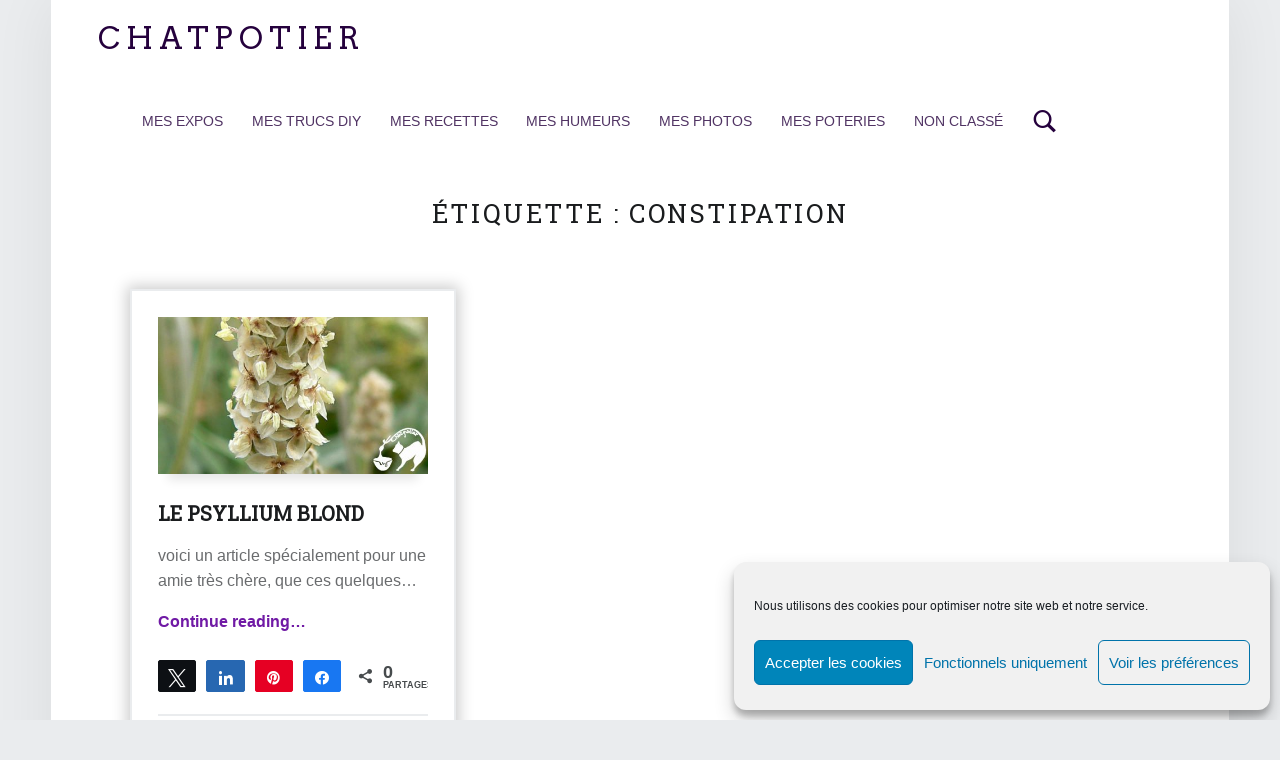

--- FILE ---
content_type: text/html; charset=UTF-8
request_url: https://chatpotier.com/tag/constipation/
body_size: 12622
content:
<!DOCTYPE html>
<html class="no-js" lang="fr-FR">

<head>


<meta charset="UTF-8">
<meta name="viewport" content="width=device-width, initial-scale=1">
<link rel="profile" href="https://gmpg.org/xfn/11">

	  <meta name='robots' content='index, follow, max-image-preview:large, max-snippet:-1, max-video-preview:-1' />

<!-- Social Warfare v4.5.6 https://warfareplugins.com - BEGINNING OF OUTPUT -->
<style>
	@font-face {
		font-family: "sw-icon-font";
		src:url("https://chatpotier.com/wp-content/plugins/social-warfare/assets/fonts/sw-icon-font.eot?ver=4.5.6");
		src:url("https://chatpotier.com/wp-content/plugins/social-warfare/assets/fonts/sw-icon-font.eot?ver=4.5.6#iefix") format("embedded-opentype"),
		url("https://chatpotier.com/wp-content/plugins/social-warfare/assets/fonts/sw-icon-font.woff?ver=4.5.6") format("woff"),
		url("https://chatpotier.com/wp-content/plugins/social-warfare/assets/fonts/sw-icon-font.ttf?ver=4.5.6") format("truetype"),
		url("https://chatpotier.com/wp-content/plugins/social-warfare/assets/fonts/sw-icon-font.svg?ver=4.5.6#1445203416") format("svg");
		font-weight: normal;
		font-style: normal;
		font-display:block;
	}
</style>
<!-- Social Warfare v4.5.6 https://warfareplugins.com - END OF OUTPUT -->


	<title>constipation Archives - Chatpotier</title>
	<link rel="canonical" href="https://chatpotier.com/tag/constipation/" />
	<meta property="og:locale" content="fr_FR" />
	<meta property="og:type" content="article" />
	<meta property="og:title" content="constipation Archives - Chatpotier" />
	<meta property="og:url" content="https://chatpotier.com/tag/constipation/" />
	<meta property="og:site_name" content="Chatpotier" />
	<meta name="twitter:card" content="summary_large_image" />
	<script type="application/ld+json" class="yoast-schema-graph">{"@context":"https://schema.org","@graph":[{"@type":"CollectionPage","@id":"https://chatpotier.com/tag/constipation/","url":"https://chatpotier.com/tag/constipation/","name":"constipation Archives - Chatpotier","isPartOf":{"@id":"https://chatpotier.com/#website"},"primaryImageOfPage":{"@id":"https://chatpotier.com/tag/constipation/#primaryimage"},"image":{"@id":"https://chatpotier.com/tag/constipation/#primaryimage"},"thumbnailUrl":"https://chatpotier.com/wp-content/uploads/2019/06/psyllium.jpg","breadcrumb":{"@id":"https://chatpotier.com/tag/constipation/#breadcrumb"},"inLanguage":"fr-FR"},{"@type":"ImageObject","inLanguage":"fr-FR","@id":"https://chatpotier.com/tag/constipation/#primaryimage","url":"https://chatpotier.com/wp-content/uploads/2019/06/psyllium.jpg","contentUrl":"https://chatpotier.com/wp-content/uploads/2019/06/psyllium.jpg","width":600,"height":870},{"@type":"BreadcrumbList","@id":"https://chatpotier.com/tag/constipation/#breadcrumb","itemListElement":[{"@type":"ListItem","position":1,"name":"Accueil","item":"https://chatpotier.com/"},{"@type":"ListItem","position":2,"name":"constipation"}]},{"@type":"WebSite","@id":"https://chatpotier.com/#website","url":"https://chatpotier.com/","name":"Chatpotier","description":"","potentialAction":[{"@type":"SearchAction","target":{"@type":"EntryPoint","urlTemplate":"https://chatpotier.com/?s={search_term_string}"},"query-input":{"@type":"PropertyValueSpecification","valueRequired":true,"valueName":"search_term_string"}}],"inLanguage":"fr-FR"}]}</script>


<link rel='dns-prefetch' href='//fonts.googleapis.com' />
<link rel="alternate" type="application/rss+xml" title="Chatpotier &raquo; Flux" href="https://chatpotier.com/feed/" />
<link rel="alternate" type="application/rss+xml" title="Chatpotier &raquo; Flux des commentaires" href="https://chatpotier.com/comments/feed/" />
<link rel="alternate" type="application/rss+xml" title="Chatpotier &raquo; Flux de l’étiquette constipation" href="https://chatpotier.com/tag/constipation/feed/" />
<style id='wp-img-auto-sizes-contain-inline-css'>
img:is([sizes=auto i],[sizes^="auto," i]){contain-intrinsic-size:3000px 1500px}
/*# sourceURL=wp-img-auto-sizes-contain-inline-css */
</style>
<link rel='stylesheet' id='validate-engine-css-css' href='https://chatpotier.com/wp-content/plugins/wysija-newsletters/css/validationEngine.jquery.css' media='all' />
<link rel='stylesheet' id='social-warfare-block-css-css' href='https://chatpotier.com/wp-content/plugins/social-warfare/assets/js/post-editor/dist/blocks.style.build.css' media='all' />
<link rel='stylesheet' id='wp-block-library-css' href='https://chatpotier.com/wp-includes/css/dist/block-library/style.min.css' media='all' />
<style id='global-styles-inline-css'>
:root{--wp--preset--aspect-ratio--square: 1;--wp--preset--aspect-ratio--4-3: 4/3;--wp--preset--aspect-ratio--3-4: 3/4;--wp--preset--aspect-ratio--3-2: 3/2;--wp--preset--aspect-ratio--2-3: 2/3;--wp--preset--aspect-ratio--16-9: 16/9;--wp--preset--aspect-ratio--9-16: 9/16;--wp--preset--color--black: #000000;--wp--preset--color--cyan-bluish-gray: #abb8c3;--wp--preset--color--white: #ffffff;--wp--preset--color--pale-pink: #f78da7;--wp--preset--color--vivid-red: #cf2e2e;--wp--preset--color--luminous-vivid-orange: #ff6900;--wp--preset--color--luminous-vivid-amber: #fcb900;--wp--preset--color--light-green-cyan: #7bdcb5;--wp--preset--color--vivid-green-cyan: #00d084;--wp--preset--color--pale-cyan-blue: #8ed1fc;--wp--preset--color--vivid-cyan-blue: #0693e3;--wp--preset--color--vivid-purple: #9b51e0;--wp--preset--gradient--vivid-cyan-blue-to-vivid-purple: linear-gradient(135deg,rgb(6,147,227) 0%,rgb(155,81,224) 100%);--wp--preset--gradient--light-green-cyan-to-vivid-green-cyan: linear-gradient(135deg,rgb(122,220,180) 0%,rgb(0,208,130) 100%);--wp--preset--gradient--luminous-vivid-amber-to-luminous-vivid-orange: linear-gradient(135deg,rgb(252,185,0) 0%,rgb(255,105,0) 100%);--wp--preset--gradient--luminous-vivid-orange-to-vivid-red: linear-gradient(135deg,rgb(255,105,0) 0%,rgb(207,46,46) 100%);--wp--preset--gradient--very-light-gray-to-cyan-bluish-gray: linear-gradient(135deg,rgb(238,238,238) 0%,rgb(169,184,195) 100%);--wp--preset--gradient--cool-to-warm-spectrum: linear-gradient(135deg,rgb(74,234,220) 0%,rgb(151,120,209) 20%,rgb(207,42,186) 40%,rgb(238,44,130) 60%,rgb(251,105,98) 80%,rgb(254,248,76) 100%);--wp--preset--gradient--blush-light-purple: linear-gradient(135deg,rgb(255,206,236) 0%,rgb(152,150,240) 100%);--wp--preset--gradient--blush-bordeaux: linear-gradient(135deg,rgb(254,205,165) 0%,rgb(254,45,45) 50%,rgb(107,0,62) 100%);--wp--preset--gradient--luminous-dusk: linear-gradient(135deg,rgb(255,203,112) 0%,rgb(199,81,192) 50%,rgb(65,88,208) 100%);--wp--preset--gradient--pale-ocean: linear-gradient(135deg,rgb(255,245,203) 0%,rgb(182,227,212) 50%,rgb(51,167,181) 100%);--wp--preset--gradient--electric-grass: linear-gradient(135deg,rgb(202,248,128) 0%,rgb(113,206,126) 100%);--wp--preset--gradient--midnight: linear-gradient(135deg,rgb(2,3,129) 0%,rgb(40,116,252) 100%);--wp--preset--font-size--small: 13px;--wp--preset--font-size--medium: 20px;--wp--preset--font-size--large: 36px;--wp--preset--font-size--x-large: 42px;--wp--preset--spacing--20: 0.44rem;--wp--preset--spacing--30: 0.67rem;--wp--preset--spacing--40: 1rem;--wp--preset--spacing--50: 1.5rem;--wp--preset--spacing--60: 2.25rem;--wp--preset--spacing--70: 3.38rem;--wp--preset--spacing--80: 5.06rem;--wp--preset--shadow--natural: 6px 6px 9px rgba(0, 0, 0, 0.2);--wp--preset--shadow--deep: 12px 12px 50px rgba(0, 0, 0, 0.4);--wp--preset--shadow--sharp: 6px 6px 0px rgba(0, 0, 0, 0.2);--wp--preset--shadow--outlined: 6px 6px 0px -3px rgb(255, 255, 255), 6px 6px rgb(0, 0, 0);--wp--preset--shadow--crisp: 6px 6px 0px rgb(0, 0, 0);}:where(.is-layout-flex){gap: 0.5em;}:where(.is-layout-grid){gap: 0.5em;}body .is-layout-flex{display: flex;}.is-layout-flex{flex-wrap: wrap;align-items: center;}.is-layout-flex > :is(*, div){margin: 0;}body .is-layout-grid{display: grid;}.is-layout-grid > :is(*, div){margin: 0;}:where(.wp-block-columns.is-layout-flex){gap: 2em;}:where(.wp-block-columns.is-layout-grid){gap: 2em;}:where(.wp-block-post-template.is-layout-flex){gap: 1.25em;}:where(.wp-block-post-template.is-layout-grid){gap: 1.25em;}.has-black-color{color: var(--wp--preset--color--black) !important;}.has-cyan-bluish-gray-color{color: var(--wp--preset--color--cyan-bluish-gray) !important;}.has-white-color{color: var(--wp--preset--color--white) !important;}.has-pale-pink-color{color: var(--wp--preset--color--pale-pink) !important;}.has-vivid-red-color{color: var(--wp--preset--color--vivid-red) !important;}.has-luminous-vivid-orange-color{color: var(--wp--preset--color--luminous-vivid-orange) !important;}.has-luminous-vivid-amber-color{color: var(--wp--preset--color--luminous-vivid-amber) !important;}.has-light-green-cyan-color{color: var(--wp--preset--color--light-green-cyan) !important;}.has-vivid-green-cyan-color{color: var(--wp--preset--color--vivid-green-cyan) !important;}.has-pale-cyan-blue-color{color: var(--wp--preset--color--pale-cyan-blue) !important;}.has-vivid-cyan-blue-color{color: var(--wp--preset--color--vivid-cyan-blue) !important;}.has-vivid-purple-color{color: var(--wp--preset--color--vivid-purple) !important;}.has-black-background-color{background-color: var(--wp--preset--color--black) !important;}.has-cyan-bluish-gray-background-color{background-color: var(--wp--preset--color--cyan-bluish-gray) !important;}.has-white-background-color{background-color: var(--wp--preset--color--white) !important;}.has-pale-pink-background-color{background-color: var(--wp--preset--color--pale-pink) !important;}.has-vivid-red-background-color{background-color: var(--wp--preset--color--vivid-red) !important;}.has-luminous-vivid-orange-background-color{background-color: var(--wp--preset--color--luminous-vivid-orange) !important;}.has-luminous-vivid-amber-background-color{background-color: var(--wp--preset--color--luminous-vivid-amber) !important;}.has-light-green-cyan-background-color{background-color: var(--wp--preset--color--light-green-cyan) !important;}.has-vivid-green-cyan-background-color{background-color: var(--wp--preset--color--vivid-green-cyan) !important;}.has-pale-cyan-blue-background-color{background-color: var(--wp--preset--color--pale-cyan-blue) !important;}.has-vivid-cyan-blue-background-color{background-color: var(--wp--preset--color--vivid-cyan-blue) !important;}.has-vivid-purple-background-color{background-color: var(--wp--preset--color--vivid-purple) !important;}.has-black-border-color{border-color: var(--wp--preset--color--black) !important;}.has-cyan-bluish-gray-border-color{border-color: var(--wp--preset--color--cyan-bluish-gray) !important;}.has-white-border-color{border-color: var(--wp--preset--color--white) !important;}.has-pale-pink-border-color{border-color: var(--wp--preset--color--pale-pink) !important;}.has-vivid-red-border-color{border-color: var(--wp--preset--color--vivid-red) !important;}.has-luminous-vivid-orange-border-color{border-color: var(--wp--preset--color--luminous-vivid-orange) !important;}.has-luminous-vivid-amber-border-color{border-color: var(--wp--preset--color--luminous-vivid-amber) !important;}.has-light-green-cyan-border-color{border-color: var(--wp--preset--color--light-green-cyan) !important;}.has-vivid-green-cyan-border-color{border-color: var(--wp--preset--color--vivid-green-cyan) !important;}.has-pale-cyan-blue-border-color{border-color: var(--wp--preset--color--pale-cyan-blue) !important;}.has-vivid-cyan-blue-border-color{border-color: var(--wp--preset--color--vivid-cyan-blue) !important;}.has-vivid-purple-border-color{border-color: var(--wp--preset--color--vivid-purple) !important;}.has-vivid-cyan-blue-to-vivid-purple-gradient-background{background: var(--wp--preset--gradient--vivid-cyan-blue-to-vivid-purple) !important;}.has-light-green-cyan-to-vivid-green-cyan-gradient-background{background: var(--wp--preset--gradient--light-green-cyan-to-vivid-green-cyan) !important;}.has-luminous-vivid-amber-to-luminous-vivid-orange-gradient-background{background: var(--wp--preset--gradient--luminous-vivid-amber-to-luminous-vivid-orange) !important;}.has-luminous-vivid-orange-to-vivid-red-gradient-background{background: var(--wp--preset--gradient--luminous-vivid-orange-to-vivid-red) !important;}.has-very-light-gray-to-cyan-bluish-gray-gradient-background{background: var(--wp--preset--gradient--very-light-gray-to-cyan-bluish-gray) !important;}.has-cool-to-warm-spectrum-gradient-background{background: var(--wp--preset--gradient--cool-to-warm-spectrum) !important;}.has-blush-light-purple-gradient-background{background: var(--wp--preset--gradient--blush-light-purple) !important;}.has-blush-bordeaux-gradient-background{background: var(--wp--preset--gradient--blush-bordeaux) !important;}.has-luminous-dusk-gradient-background{background: var(--wp--preset--gradient--luminous-dusk) !important;}.has-pale-ocean-gradient-background{background: var(--wp--preset--gradient--pale-ocean) !important;}.has-electric-grass-gradient-background{background: var(--wp--preset--gradient--electric-grass) !important;}.has-midnight-gradient-background{background: var(--wp--preset--gradient--midnight) !important;}.has-small-font-size{font-size: var(--wp--preset--font-size--small) !important;}.has-medium-font-size{font-size: var(--wp--preset--font-size--medium) !important;}.has-large-font-size{font-size: var(--wp--preset--font-size--large) !important;}.has-x-large-font-size{font-size: var(--wp--preset--font-size--x-large) !important;}
/*# sourceURL=global-styles-inline-css */
</style>

<style id='classic-theme-styles-inline-css'>
/*! This file is auto-generated */
.wp-block-button__link{color:#fff;background-color:#32373c;border-radius:9999px;box-shadow:none;text-decoration:none;padding:calc(.667em + 2px) calc(1.333em + 2px);font-size:1.125em}.wp-block-file__button{background:#32373c;color:#fff;text-decoration:none}
/*# sourceURL=/wp-includes/css/classic-themes.min.css */
</style>
<link rel='stylesheet' id='wpurp_style_minified-css' href='https://chatpotier.com/wp-content/plugins/wp-ultimate-recipe/assets/wpurp-public-forced.css' media='all' />
<link rel='stylesheet' id='wpurp_style1-css' href='https://chatpotier.com/wp-content/plugins/wp-ultimate-recipe/vendor/font-awesome/css/font-awesome.min.css' media='all' />
<link rel='stylesheet' id='wpurp_style2-css' href='https://fonts.googleapis.com/css?family=Open+Sans' media='all' />
<link rel='stylesheet' id='cmplz-general-css' href='https://chatpotier.com/wp-content/plugins/complianz-gdpr/assets/css/cookieblocker.min.css' media='all' />
<link rel='stylesheet' id='social_warfare-css' href='https://chatpotier.com/wp-content/plugins/social-warfare/assets/css/style.min.css' media='all' />
<link rel='stylesheet' id='wp-lightbox-2.min.css-css' href='https://chatpotier.com/wp-content/plugins/wp-lightbox-2/styles/lightbox.min.css' media='all' />
<link rel='stylesheet' id='wm-google-fonts-css' href='https://fonts.googleapis.com/css?family=Roboto+Slab%3A400%2C300%2C100%7CArvo&#038;subset=latin' media='all' />
<link rel='stylesheet' id='genericons-neue-css' href='https://chatpotier.com/wp-content/themes/auberge/assets/fonts/genericons-neue/genericons-neue.css' media='all' />
<link rel='stylesheet' id='wm-main-css' href='https://chatpotier.com/wp-content/themes/auberge/assets/css/main.css' media='all' />
<link rel='stylesheet' id='wm-custom-css' href='https://chatpotier.com/wp-content/themes/auberge/assets/css/custom.css' media='all' />
<style id='auberge-inline-css'>
/* START CSS variables */
:root { 
 --color-accent: #701aa5; --color-accent-text: #401377; --color-header: #ffffff; --color-header-text: #25013d; --color-front-widgets: #020000; --color-front-widgets-text: #f7f9ff; --color-footer: #000000; --font-family-logo: 'Arvo'; --font-family-headings: 'Roboto Slab';
}
/* END CSS variables */
/*# sourceURL=auberge-inline-css */
</style>
<link rel='stylesheet' id='wm-stylesheet-css' href='https://chatpotier.com/wp-content/themes/auberge/style.css' media='all' />
<script src="https://chatpotier.com/wp-content/themes/auberge/library/js/vendor/css-vars-ponyfill/css-vars-ponyfill.min.js" id="css-vars-ponyfill-js"></script>
<script id="css-vars-ponyfill-js-after">
window.onload = function() {
	cssVars( {
		onlyVars: true,
		exclude: 'link:not([href^="https://chatpotier.com/wp-content/themes"])'
	} );
};
//# sourceURL=css-vars-ponyfill-js-after
</script>
<script src="https://chatpotier.com/wp-includes/js/jquery/jquery.min.js" id="jquery-core-js"></script>
<link rel="https://api.w.org/" href="https://chatpotier.com/wp-json/" /><link rel="alternate" title="JSON" type="application/json" href="https://chatpotier.com/wp-json/wp/v2/tags/536" /><link rel="EditURI" type="application/rsd+xml" title="RSD" href="https://chatpotier.com/xmlrpc.php?rsd" />
			<style>.cmplz-hidden {
					display: none !important;
				}</style><style>.recentcomments a{display:inline !important;padding:0 !important;margin:0 !important;}</style>		<style id="wp-custom-css">
			/*
Bienvenue dans l'éditeur de CSS !

Pour en savoir plus sur le fonctionnement de l'éditeur, vous pouvez vous
rendre sur cette page :
http://wp.me/PEmnE-Bt
*/
a img, img {
	-webkit-box-shadow: 0 1rem .62rem -.62rem rgba(0,0,0,.10);
	box-shadow: 0 1rem .62rem -.62rem rgba(0,0,0,.10);
}
#comment {
    border: 2px solid 
    #ccc;
}
.post.masonry-brick {
    box-shadow: 0 0 14px 3px 
    #ccc;
}
.site-banner-content {
    max-height: 200px;
    display: block;
    overflow: hidden;

}
.site-content {
    padding: 3% 0;
}		</style>
		
</head>


<body data-rsssl=1 data-cmplz=1 id="top" class="archive has-featured-posts is-posts-list not-front-page tag tag-536 tag-constipation wp-theme-auberge" itemscope itemtype="https://schema.org/WebPage">

<div id="page" class="hfeed site">


<header id="masthead" class="site-header"  itemscope itemtype="https://schema.org/WPHeader"><div class="site-header-inner">


<div class="site-branding">

	
	<div class="site-branding-text">
					<p class="site-title">
				<a href="https://chatpotier.com/" class="site-title-text" rel="home">Chatpotier</a>
			</p>
				</div>

</div>

<nav id="site-navigation" class="main-navigation" aria-labelledby="site-navigation-label" itemscope itemtype="https://schema.org/SiteNavigationElement">

	<h2 class="screen-reader-text" id="site-navigation-label">Primary Menu</h2>

	
	<div id="main-navigation-inner" class="main-navigation-inner">

		<div class="nav-menu"><ul><li id="menu-item-2851" class="menu-item menu-item-type-taxonomy menu-item-object-category menu-item-2851"><a href="https://chatpotier.com/category/expos/">Mes expos</a></li>
<li id="menu-item-928" class="menu-item menu-item-type-taxonomy menu-item-object-category menu-item-928"><a href="https://chatpotier.com/category/mes-trucs-diy/">Mes trucs DIY<span class="menu-item-description">trucs de grand mère ou trucs de bonne-femme, récup et autres Fait-maison… pour une vie plus saine et plus nature…</span></a></li>
<li id="menu-item-929" class="menu-item menu-item-type-taxonomy menu-item-object-category menu-item-929"><a href="https://chatpotier.com/category/mes-recettes/">Mes recettes<span class="menu-item-description">Passionnée par la cuisine, ces recettes et ces articles sont destinés aux allergiques, aux intolérants, mais, aussi, aux personnes soucieuses de leur santé, de leur bien-être et aux petits curieux. pour de nombreuses recettes, il suffira de remplacer le beurre par une purée d’amande, de cajou ou de noisette et la crème fraîche par de la crème de soja ou autre crème végétale. Pour les farines : la béchamel ,la crème pâtissière, les crêpes, le pain et autres gâteaux, la farine de riz fait des merveilles ! Associée à d’autre farine ou fécule,,, Voici quelques expériences, qui ne sont plus des secrets, pour vivre au quotidien sans gluten et sans produits laitiers, et pour aller plus loin, utiliser des sucres naturels et parfois juste le sucre de quelques fruits,,,</span></a></li>
<li id="menu-item-930" class="menu-item menu-item-type-taxonomy menu-item-object-category menu-item-930"><a href="https://chatpotier.com/category/mes-humeurs/">Mes humeurs<span class="menu-item-description">Rester vigilant, écouter le monde respirer et partager mes impressions, sans prétentions…</span></a></li>
<li id="menu-item-931" class="menu-item menu-item-type-taxonomy menu-item-object-category menu-item-931"><a href="https://chatpotier.com/category/photos/">Mes photos<span class="menu-item-description">Juste en amateur, avec quelques conseils glanés de-ci, de-là… La nature est si généreuse, profitons en..!</span></a></li>
<li id="menu-item-932" class="menu-item menu-item-type-taxonomy menu-item-object-category menu-item-932"><a href="https://chatpotier.com/category/mes-poteries/">Mes poteries<span class="menu-item-description">Magnifique découverte il y a plus de 20ans la poterie, me comble de joie, l’argile est le produit de la décomposition de roche riche en feldspath comme le granit par exemple. Pendant des millions d’années l’eau a participé à la dégradation chimique de la roche, L’argile a pu se constituer à l’emplacement même de la roche dans ce cas, elle est dite primaire avec une couleur plutôt blanche, L’argile issue de la sédimentation après avoir été transportée loin de son lieu d’origine est dite secondaire, elle est plus fine et renferme souvent des minéraux (fer,manganèse…) , elle est brune, rouge … De cette expérience de la terre, la curiosité m’a conduite vers le « Raku » Dans le Japon ancien, aux environs du 16e siècle que le Raku (prononcer “ rakou “ ) a pris ses sources. Née de la rencontre entre un maître du thé et un potier , le raku se singularise par son mode de cuisson assez brutal . Lorsque les pièces ont atteint une température voisine de 1000 degrés , elles sont défournées incandescentes , puis enfumées , avant d’être refroidies brusquement dans l’eau . Le choc thermique et l’enfumage provoquent un craquelé caractéristique , lustré parfois ,…</span></a></li>
<li id="menu-item-933" class="menu-item menu-item-type-taxonomy menu-item-object-category menu-item-933"><a href="https://chatpotier.com/category/non-classe/">Non classé</a></li>
</ul></div>
		
<div id="nav-search-form" class="nav-search-form">

	<a href="#" id="search-toggle" class="search-toggle">
		<span class="screen-reader-text">
			Search		</span>
	</a>

	<form role="search" method="get" class="search-form" action="https://chatpotier.com/">
				<label>
					<span class="screen-reader-text">Rechercher :</span>
					<input type="search" class="search-field" placeholder="Rechercher…" value="" name="s" />
				</label>
				<input type="submit" class="search-submit" value="Rechercher" />
			</form>
</div>

	</div>

	<button id="menu-toggle" class="menu-toggle" aria-controls="site-navigation" aria-expanded="false">Menu</button>

</nav>


</div></header>



<div id="content" class="site-content">
	<div id="primary" class="content-area">
		<main id="main" class="site-main clearfix"  itemprop="mainContentOfPage">


	<section class="archives-listing content-container">

		
		<header class="page-header">
			<h1 class="page-title">Étiquette : <span>constipation</span></h1>		</header>

		
		
	<div id="posts" class="posts posts-list clearfix" itemscope itemtype="https://schema.org/ItemList">

		

<article id="post-2189" class="post-2189 post type-post status-publish format-standard has-post-thumbnail hentry category-mes-humeurs tag-constipation tag-diarrhees tag-intestins entry" itemscope itemprop="itemListElement" itemtype="https://schema.org/BlogPosting">

	<meta itemscope itemprop="mainEntityOfPage" itemType="https://schema.org/WebPage" /><div class="entry-media"><figure class="post-thumbnail" itemprop="image" itemscope itemtype="https://schema.org/ImageObject"><a href="https://chatpotier.com/le-psyllium-blond/"><img width="480" height="280" src="https://chatpotier.com/wp-content/uploads/2019/06/psyllium-480x280.jpg" class="attachment-thumbnail size-thumbnail wp-post-image" alt="" decoding="async" fetchpriority="high" /><meta itemprop="url" content="https://chatpotier.com/wp-content/uploads/2019/06/psyllium-480x280.jpg" /><meta itemprop="width" content="true" /><meta itemprop="height" content="true" /></a></figure></div><header class="entry-header"><h2 class="entry-title" itemprop="headline"><a href="https://chatpotier.com/le-psyllium-blond/" rel="bookmark">le psyllium blond</a></h2></header>
	<div class="entry-content" itemprop="description">

		
		<div class="entry-summary">
voici un article spécialement pour une amie très chère, que ces quelques&hellip;
</div>
<div class="link-more"><a href="https://chatpotier.com/le-psyllium-blond/" class="more-link">Continue reading<span class="screen-reader-text"> &ldquo;le psyllium blond&rdquo;</span>&hellip;</a></div>
<div class="swp_social_panel swp_horizontal_panel swp_flat_fresh  swp_default_full_color swp_individual_full_color swp_other_full_color scale-100  scale-" data-min-width="1100" data-float-color="#ffffff" data-float="none" data-float-mobile="none" data-transition="slide" data-post-id="2189" ><div class="nc_tweetContainer swp_share_button swp_twitter" data-network="twitter"><a class="nc_tweet swp_share_link" rel="nofollow noreferrer noopener" target="_blank" href="https://twitter.com/intent/tweet?text=le+psyllium+blond&url=https%3A%2F%2Fchatpotier.com%2Fle-psyllium-blond%2F" data-link="https://twitter.com/intent/tweet?text=le+psyllium+blond&url=https%3A%2F%2Fchatpotier.com%2Fle-psyllium-blond%2F"><span class="swp_count swp_hide"><span class="iconFiller"><span class="spaceManWilly"><i class="sw swp_twitter_icon"></i><span class="swp_share">Tweetez</span></span></span></span></a></div><div class="nc_tweetContainer swp_share_button swp_linkedin" data-network="linkedin"><a class="nc_tweet swp_share_link" rel="nofollow noreferrer noopener" target="_blank" href="https://www.linkedin.com/cws/share?url=https%3A%2F%2Fchatpotier.com%2Fle-psyllium-blond%2F" data-link="https://www.linkedin.com/cws/share?url=https%3A%2F%2Fchatpotier.com%2Fle-psyllium-blond%2F"><span class="swp_count swp_hide"><span class="iconFiller"><span class="spaceManWilly"><i class="sw swp_linkedin_icon"></i><span class="swp_share">Partagez</span></span></span></span></a></div><div class="nc_tweetContainer swp_share_button swp_pinterest" data-network="pinterest"><a rel="nofollow noreferrer noopener" class="nc_tweet swp_share_link noPop" href="https://pinterest.com/pin/create/button/?url=https%3A%2F%2Fchatpotier.com%2Fle-psyllium-blond%2F" onClick="event.preventDefault(); 
							var e=document.createElement('script');
							e.setAttribute('type','text/javascript');
							e.setAttribute('charset','UTF-8');
							e.setAttribute('src','//assets.pinterest.com/js/pinmarklet.js?r='+Math.random()*99999999);
							document.body.appendChild(e);
						" ><span class="swp_count swp_hide"><span class="iconFiller"><span class="spaceManWilly"><i class="sw swp_pinterest_icon"></i><span class="swp_share">Épingle</span></span></span></span></a></div><div class="nc_tweetContainer swp_share_button swp_facebook" data-network="facebook"><a class="nc_tweet swp_share_link" rel="nofollow noreferrer noopener" target="_blank" href="https://www.facebook.com/share.php?u=https%3A%2F%2Fchatpotier.com%2Fle-psyllium-blond%2F" data-link="https://www.facebook.com/share.php?u=https%3A%2F%2Fchatpotier.com%2Fle-psyllium-blond%2F"><span class="swp_count swp_hide"><span class="iconFiller"><span class="spaceManWilly"><i class="sw swp_facebook_icon"></i><span class="swp_share">Partagez</span></span></span></span></a></div><div class="nc_tweetContainer swp_share_button total_shares total_sharesalt" ><span class="swp_count ">0 <span class="swp_label">Partages</span></span></div></div>
		
	</div>

	<footer class="entry-meta"><span class="entry-date entry-meta-element"><span class="entry-meta-description">Posted on: </span><a href="https://chatpotier.com/le-psyllium-blond/" rel="bookmark"><time datetime="2022-03-09T13:52:18+00:00" class="published" title="9 mars 2022 | 13 h 52 min" itemprop="datePublished">9 Mar 2022</time></a><meta itemprop="dateModified" content="2022-03-09T13:52:20+00:00" /></span> <span class="byline author vcard entry-meta-element" itemprop="author" itemscope itemtype="https://schema.org/Person"><span class="entry-meta-description">Written by: </span><a href="https://chatpotier.com/author/chatpotier/" class="url fn n" rel="author" itemprop="name">chatpotier</a></span> <span class="comments-link entry-meta-element"><span class="entry-meta-description">Comments: </span><a href="https://chatpotier.com/le-psyllium-blond/#comments" title="Comments: 1"><span class="comments-title">Comments: </span><span class="comments-count">1</span></a></span> </footer>
</article>


	</div>

	
	</section>

	

		</main><!-- /#main -->
	</div><!-- /#primary -->
</div><!-- /#content -->



<footer id="colophon" class="site-footer" itemscope itemtype="https://schema.org/WPFooter">


	<div class="site-footer-area footer-area-footer-widgets">

		<div id="footer-widgets" class="footer-widgets clearfix">

			<aside id="footer-widgets-container" class="widget-area footer-widgets-container" aria-labelledby="sidebar-footer-label">

				<h2 class="screen-reader-text" id="sidebar-footer-label">Footer sidebar</h2>

				
		<section id="recent-posts-4" class="widget widget_recent_entries">
		<h3 class="widget-title">Articles récents</h3><nav aria-label="Articles récents">
		<ul>
											<li>
					<a href="https://chatpotier.com/defi-2025/">Défi 2025&#8230;</a>
									</li>
											<li>
					<a href="https://chatpotier.com/petite-balade-dans-lexpo-du-moment/">petite balade dans l&rsquo;expo du moment&#8230;</a>
									</li>
											<li>
					<a href="https://chatpotier.com/alternative-aux-fromages-blancs/">Alternative aux fromages blancs !</a>
									</li>
											<li>
					<a href="https://chatpotier.com/ete-2023-cyanotypes/">Été 2023, Cyanotypes</a>
									</li>
											<li>
					<a href="https://chatpotier.com/ete-2023-quelques-photos/">Eté 2023 quelques photos&#8230;</a>
									</li>
					</ul>

		</nav></section><section id="recent-comments-4" class="widget widget_recent_comments"><h3 class="widget-title">Derniers commentaires</h3><nav aria-label="Derniers commentaires"><ul id="recentcomments"><li class="recentcomments"><span class="comment-author-link">valerie</span> dans <a href="https://chatpotier.com/fevrier-cyanotypes/#comment-225">Février, Cyanotypes&#8230;</a></li><li class="recentcomments"><span class="comment-author-link">valerie Cussac</span> dans <a href="https://chatpotier.com/fevrier-cyanotypes/#comment-224">Février, Cyanotypes&#8230;</a></li><li class="recentcomments"><span class="comment-author-link">REVEL</span> dans <a href="https://chatpotier.com/cyanotypes-3/#comment-220">Cyanotypes</a></li><li class="recentcomments"><span class="comment-author-link">HJCJ</span> dans <a href="https://chatpotier.com/cyanotypes-3/#comment-214">Cyanotypes</a></li><li class="recentcomments"><span class="comment-author-link">Caroline</span> dans <a href="https://chatpotier.com/cyanotypes-3/#comment-213">Cyanotypes</a></li></ul></nav></section><section id="categories-5" class="widget widget_categories"><h3 class="widget-title">Catégories</h3><nav aria-label="Catégories">
			<ul>
					<li class="cat-item cat-item-606"><a href="https://chatpotier.com/category/expos/">Expos</a>
</li>
	<li class="cat-item cat-item-3"><a href="https://chatpotier.com/category/mes-humeurs/">Mes humeurs</a>
</li>
	<li class="cat-item cat-item-2"><a href="https://chatpotier.com/category/photos/">Mes photos</a>
</li>
	<li class="cat-item cat-item-4"><a href="https://chatpotier.com/category/mes-poteries/">Mes poteries</a>
</li>
	<li class="cat-item cat-item-7"><a href="https://chatpotier.com/category/mes-recettes/">Mes recettes</a>
</li>
	<li class="cat-item cat-item-347"><a href="https://chatpotier.com/category/mes-trucs-diy/">Mes trucs DIY</a>
</li>
	<li class="cat-item cat-item-1"><a href="https://chatpotier.com/category/non-classe/">Non classé</a>
</li>
	<li class="cat-item cat-item-577"><a href="https://chatpotier.com/category/plantes-qui-soignent/">Plantes qui soignent</a>
</li>
			</ul>

			</nav></section>
			</aside>

		</div>

	</div>

<div class="site-footer-area footer-area-site-info">
	<div class="site-info-container">

		<div class="site-info" role="contentinfo">
			
				&copy; 2026 <a href="https://chatpotier.com/">Chatpotier</a>
				<span class="sep"> | </span>
				Using <a rel="nofollow" href="https://www.webmandesign.eu/portfolio/auberge-wordpress-theme/"><strong>Auberge</strong></a> <a rel="nofollow" href="https://wordpress.org/">WordPress</a> theme.<span class="sep"> | </span><a class="privacy-policy-link" href="https://chatpotier.com/contact/" rel="privacy-policy">Contactez-moi</a>				<span class="sep"> | </span>
				<a href="#top" id="back-to-top" class="back-to-top">Back to top &uarr;</a>

					</div>

		
	</div>
</div>


</footer>


</div><!-- /#page -->

<script type="speculationrules">
{"prefetch":[{"source":"document","where":{"and":[{"href_matches":"/*"},{"not":{"href_matches":["/wp-*.php","/wp-admin/*","/wp-content/uploads/*","/wp-content/*","/wp-content/plugins/*","/wp-content/themes/auberge/*","/*\\?(.+)"]}},{"not":{"selector_matches":"a[rel~=\"nofollow\"]"}},{"not":{"selector_matches":".no-prefetch, .no-prefetch a"}}]},"eagerness":"conservative"}]}
</script>

<!-- Consent Management powered by Complianz | GDPR/CCPA Cookie Consent https://wordpress.org/plugins/complianz-gdpr -->
<div id="cmplz-cookiebanner-container"><div class="cmplz-cookiebanner cmplz-hidden banner-1 bottom-right-classic optin cmplz-bottom-right cmplz-categories-type-view-preferences" aria-modal="true" data-nosnippet="true" role="dialog" aria-live="polite" aria-labelledby="cmplz-header-1-optin" aria-describedby="cmplz-message-1-optin">
	<div class="cmplz-header">
		<div class="cmplz-logo"></div>
		<div class="cmplz-title" id="cmplz-header-1-optin">Gérer le consentement aux cookies</div>
		<div class="cmplz-close" tabindex="0" role="button" aria-label="Fermer la boîte de dialogue">
			<svg aria-hidden="true" focusable="false" data-prefix="fas" data-icon="times" class="svg-inline--fa fa-times fa-w-11" role="img" xmlns="http://www.w3.org/2000/svg" viewBox="0 0 352 512"><path fill="currentColor" d="M242.72 256l100.07-100.07c12.28-12.28 12.28-32.19 0-44.48l-22.24-22.24c-12.28-12.28-32.19-12.28-44.48 0L176 189.28 75.93 89.21c-12.28-12.28-32.19-12.28-44.48 0L9.21 111.45c-12.28 12.28-12.28 32.19 0 44.48L109.28 256 9.21 356.07c-12.28 12.28-12.28 32.19 0 44.48l22.24 22.24c12.28 12.28 32.2 12.28 44.48 0L176 322.72l100.07 100.07c12.28 12.28 32.2 12.28 44.48 0l22.24-22.24c12.28-12.28 12.28-32.19 0-44.48L242.72 256z"></path></svg>
		</div>
	</div>

	<div class="cmplz-divider cmplz-divider-header"></div>
	<div class="cmplz-body">
		<div class="cmplz-message" id="cmplz-message-1-optin">Nous utilisons des cookies pour optimiser notre site web et notre service.</div>
		<!-- categories start -->
		<div class="cmplz-categories">
			<details class="cmplz-category cmplz-functional" >
				<summary>
						<span class="cmplz-category-header">
							<span class="cmplz-category-title">Fonctionnel</span>
							<span class='cmplz-always-active'>
								<span class="cmplz-banner-checkbox">
									<input type="checkbox"
										   id="cmplz-functional-optin"
										   data-category="cmplz_functional"
										   class="cmplz-consent-checkbox cmplz-functional"
										   size="40"
										   value="1"/>
									<label class="cmplz-label" for="cmplz-functional-optin"><span class="screen-reader-text">Fonctionnel</span></label>
								</span>
								Toujours activé							</span>
							<span class="cmplz-icon cmplz-open">
								<svg xmlns="http://www.w3.org/2000/svg" viewBox="0 0 448 512"  height="18" ><path d="M224 416c-8.188 0-16.38-3.125-22.62-9.375l-192-192c-12.5-12.5-12.5-32.75 0-45.25s32.75-12.5 45.25 0L224 338.8l169.4-169.4c12.5-12.5 32.75-12.5 45.25 0s12.5 32.75 0 45.25l-192 192C240.4 412.9 232.2 416 224 416z"/></svg>
							</span>
						</span>
				</summary>
				<div class="cmplz-description">
					<span class="cmplz-description-functional">Le stockage ou l’accès technique est strictement nécessaire dans la finalité d’intérêt légitime de permettre l’utilisation d’un service spécifique explicitement demandé par l’abonné ou l’utilisateur, ou dans le seul but d’effectuer la transmission d’une communication sur un réseau de communications électroniques.</span>
				</div>
			</details>

			<details class="cmplz-category cmplz-preferences" >
				<summary>
						<span class="cmplz-category-header">
							<span class="cmplz-category-title">Préférences</span>
							<span class="cmplz-banner-checkbox">
								<input type="checkbox"
									   id="cmplz-preferences-optin"
									   data-category="cmplz_preferences"
									   class="cmplz-consent-checkbox cmplz-preferences"
									   size="40"
									   value="1"/>
								<label class="cmplz-label" for="cmplz-preferences-optin"><span class="screen-reader-text">Préférences</span></label>
							</span>
							<span class="cmplz-icon cmplz-open">
								<svg xmlns="http://www.w3.org/2000/svg" viewBox="0 0 448 512"  height="18" ><path d="M224 416c-8.188 0-16.38-3.125-22.62-9.375l-192-192c-12.5-12.5-12.5-32.75 0-45.25s32.75-12.5 45.25 0L224 338.8l169.4-169.4c12.5-12.5 32.75-12.5 45.25 0s12.5 32.75 0 45.25l-192 192C240.4 412.9 232.2 416 224 416z"/></svg>
							</span>
						</span>
				</summary>
				<div class="cmplz-description">
					<span class="cmplz-description-preferences">Le stockage ou l’accès technique est nécessaire dans la finalité d’intérêt légitime de stocker des préférences qui ne sont pas demandées par l’abonné ou l’utilisateur.</span>
				</div>
			</details>

			<details class="cmplz-category cmplz-statistics" >
				<summary>
						<span class="cmplz-category-header">
							<span class="cmplz-category-title">Statistiques</span>
							<span class="cmplz-banner-checkbox">
								<input type="checkbox"
									   id="cmplz-statistics-optin"
									   data-category="cmplz_statistics"
									   class="cmplz-consent-checkbox cmplz-statistics"
									   size="40"
									   value="1"/>
								<label class="cmplz-label" for="cmplz-statistics-optin"><span class="screen-reader-text">Statistiques</span></label>
							</span>
							<span class="cmplz-icon cmplz-open">
								<svg xmlns="http://www.w3.org/2000/svg" viewBox="0 0 448 512"  height="18" ><path d="M224 416c-8.188 0-16.38-3.125-22.62-9.375l-192-192c-12.5-12.5-12.5-32.75 0-45.25s32.75-12.5 45.25 0L224 338.8l169.4-169.4c12.5-12.5 32.75-12.5 45.25 0s12.5 32.75 0 45.25l-192 192C240.4 412.9 232.2 416 224 416z"/></svg>
							</span>
						</span>
				</summary>
				<div class="cmplz-description">
					<span class="cmplz-description-statistics">Le stockage ou l’accès technique qui est utilisé exclusivement à des fins statistiques.</span>
					<span class="cmplz-description-statistics-anonymous">Le stockage ou l’accès technique qui est utilisé exclusivement dans des finalités statistiques anonymes. En l’absence d’une assignation à comparaître, d’une conformité volontaire de la part de votre fournisseur d’accès à internet ou d’enregistrements supplémentaires provenant d’une tierce partie, les informations stockées ou extraites à cette seule fin ne peuvent généralement pas être utilisées pour vous identifier.</span>
				</div>
			</details>
			<details class="cmplz-category cmplz-marketing" >
				<summary>
						<span class="cmplz-category-header">
							<span class="cmplz-category-title">Marketing</span>
							<span class="cmplz-banner-checkbox">
								<input type="checkbox"
									   id="cmplz-marketing-optin"
									   data-category="cmplz_marketing"
									   class="cmplz-consent-checkbox cmplz-marketing"
									   size="40"
									   value="1"/>
								<label class="cmplz-label" for="cmplz-marketing-optin"><span class="screen-reader-text">Marketing</span></label>
							</span>
							<span class="cmplz-icon cmplz-open">
								<svg xmlns="http://www.w3.org/2000/svg" viewBox="0 0 448 512"  height="18" ><path d="M224 416c-8.188 0-16.38-3.125-22.62-9.375l-192-192c-12.5-12.5-12.5-32.75 0-45.25s32.75-12.5 45.25 0L224 338.8l169.4-169.4c12.5-12.5 32.75-12.5 45.25 0s12.5 32.75 0 45.25l-192 192C240.4 412.9 232.2 416 224 416z"/></svg>
							</span>
						</span>
				</summary>
				<div class="cmplz-description">
					<span class="cmplz-description-marketing">Le stockage ou l’accès technique est nécessaire pour créer des profils d’utilisateurs afin d’envoyer des publicités, ou pour suivre l’utilisateur sur un site web ou sur plusieurs sites web à des fins de marketing similaires.</span>
				</div>
			</details>
		</div><!-- categories end -->
			</div>

	<div class="cmplz-links cmplz-information">
		<ul>
			<li><a class="cmplz-link cmplz-manage-options cookie-statement" href="#" data-relative_url="#cmplz-manage-consent-container">Gérer les options</a></li>
			<li><a class="cmplz-link cmplz-manage-third-parties cookie-statement" href="#" data-relative_url="#cmplz-cookies-overview">Gérer les services</a></li>
			<li><a class="cmplz-link cmplz-manage-vendors tcf cookie-statement" href="#" data-relative_url="#cmplz-tcf-wrapper">Gérer {vendor_count} fournisseurs</a></li>
			<li><a class="cmplz-link cmplz-external cmplz-read-more-purposes tcf" target="_blank" rel="noopener noreferrer nofollow" href="https://cookiedatabase.org/tcf/purposes/" aria-label="En savoir plus sur les finalités de TCF de la base de données de cookies">En savoir plus sur ces finalités</a></li>
		</ul>
			</div>

	<div class="cmplz-divider cmplz-footer"></div>

	<div class="cmplz-buttons">
		<button class="cmplz-btn cmplz-accept">Accepter les cookies</button>
		<button class="cmplz-btn cmplz-deny">Fonctionnels uniquement</button>
		<button class="cmplz-btn cmplz-view-preferences">Voir les préférences</button>
		<button class="cmplz-btn cmplz-save-preferences">Enregistrer les préférences</button>
		<a class="cmplz-btn cmplz-manage-options tcf cookie-statement" href="#" data-relative_url="#cmplz-manage-consent-container">Voir les préférences</a>
			</div>

	
	<div class="cmplz-documents cmplz-links">
		<ul>
			<li><a class="cmplz-link cookie-statement" href="#" data-relative_url="">{title}</a></li>
			<li><a class="cmplz-link privacy-statement" href="#" data-relative_url="">{title}</a></li>
			<li><a class="cmplz-link impressum" href="#" data-relative_url="">{title}</a></li>
		</ul>
			</div>
</div>
</div>
					<div id="cmplz-manage-consent" data-nosnippet="true"><button class="cmplz-btn cmplz-hidden cmplz-manage-consent manage-consent-1">Gérer le consentement</button>

</div><script src="https://chatpotier.com/wp-includes/js/jquery/ui/core.min.js" id="jquery-ui-core-js"></script>
<script src="https://chatpotier.com/wp-includes/js/jquery/ui/mouse.min.js" id="jquery-ui-mouse-js"></script>
<script src="https://chatpotier.com/wp-includes/js/jquery/ui/sortable.min.js" id="jquery-ui-sortable-js"></script>
<script src="https://chatpotier.com/wp-includes/js/jquery/ui/draggable.min.js" id="jquery-ui-draggable-js"></script>
<script src="https://chatpotier.com/wp-includes/js/jquery/ui/droppable.min.js" id="jquery-ui-droppable-js"></script>
<script src="https://chatpotier.com/wp-includes/js/jquery/suggest.min.js" id="suggest-js"></script>
<script id="wpurp_script_minified-js-extra">
var wpurp_servings = {"precision":"2","decimal_character":"."};
var wpurp_print = {"ajaxurl":"https://chatpotier.com/wp-admin/admin-ajax.php?wpurp_ajax=1","nonce":"5a0ee5e8cb","custom_print_css":"","wpIncludesUrl":"https://chatpotier.com/wp-includes/","coreUrl":"https://chatpotier.com/wp-content/plugins/wp-ultimate-recipe","premiumUrl":"","title":"Chatpotier","permalinks":"/%postname%/"};
var wpurp_responsive_data = {"breakpoint":"550"};
var wpurp_sharing_buttons = {"facebook_lang":"fr_FR","twitter_lang":"fr","google_lang":"fr_FR"};
//# sourceURL=wpurp_script_minified-js-extra
</script>
<script src="https://chatpotier.com/wp-content/plugins/wp-ultimate-recipe/assets/wpurp-public.js" id="wpurp_script_minified-js"></script>
<script id="social_warfare_script-js-extra">
var socialWarfare = {"addons":[],"post_id":"2189","variables":{"emphasizeIcons":false,"powered_by_toggle":false,"affiliate_link":"https://warfareplugins.com"},"floatBeforeContent":""};
//# sourceURL=social_warfare_script-js-extra
</script>
<script src="https://chatpotier.com/wp-content/plugins/social-warfare/assets/js/script.min.js" id="social_warfare_script-js"></script>
<script id="wp-jquery-lightbox-js-extra">
var JQLBSettings = {"fitToScreen":"0","resizeSpeed":"400","displayDownloadLink":"0","navbarOnTop":"0","loopImages":"","resizeCenter":"","marginSize":"","linkTarget":"","help":"","prevLinkTitle":"previous image","nextLinkTitle":"next image","prevLinkText":"\u00ab Previous","nextLinkText":"Next \u00bb","closeTitle":"close image gallery","image":"Image ","of":" of ","download":"Download","jqlb_overlay_opacity":"80","jqlb_overlay_color":"#000000","jqlb_overlay_close":"1","jqlb_border_width":"10","jqlb_border_color":"#ffffff","jqlb_border_radius":"0","jqlb_image_info_background_transparency":"100","jqlb_image_info_bg_color":"#ffffff","jqlb_image_info_text_color":"#000000","jqlb_image_info_text_fontsize":"10","jqlb_show_text_for_image":"1","jqlb_next_image_title":"next image","jqlb_previous_image_title":"previous image","jqlb_next_button_image":"https://chatpotier.com/wp-content/plugins/wp-lightbox-2/styles/images/next.gif","jqlb_previous_button_image":"https://chatpotier.com/wp-content/plugins/wp-lightbox-2/styles/images/prev.gif","jqlb_maximum_width":"","jqlb_maximum_height":"","jqlb_show_close_button":"1","jqlb_close_image_title":"close image gallery","jqlb_close_image_max_heght":"22","jqlb_image_for_close_lightbox":"https://chatpotier.com/wp-content/plugins/wp-lightbox-2/styles/images/closelabel.gif","jqlb_keyboard_navigation":"1","jqlb_popup_size_fix":"0"};
//# sourceURL=wp-jquery-lightbox-js-extra
</script>
<script src="https://chatpotier.com/wp-content/plugins/wp-lightbox-2/js/dist/wp-lightbox-2.min.js" id="wp-jquery-lightbox-js"></script>
<script src="https://chatpotier.com/wp-includes/js/imagesloaded.min.js" id="imagesloaded-js"></script>
<script src="https://chatpotier.com/wp-includes/js/masonry.min.js" id="masonry-js"></script>
<script src="https://chatpotier.com/wp-includes/js/jquery/jquery.masonry.min.js" id="jquery-masonry-js"></script>
<script src="https://chatpotier.com/wp-content/themes/auberge/assets/js/scripts-navigation.js" id="wm-scripts-navigation-js"></script>
<script id="wm-scripts-global-js-extra">
var $scriptsInline = {"text_menu_group_nav":"\u2191 Menu sections"};
//# sourceURL=wm-scripts-global-js-extra
</script>
<script src="https://chatpotier.com/wp-content/themes/auberge/assets/js/scripts-global.js" id="wm-scripts-global-js"></script>
<script id="cmplz-cookiebanner-js-extra">
var complianz = {"prefix":"cmplz_","user_banner_id":"1","set_cookies":[],"block_ajax_content":"","banner_version":"25","version":"7.4.4.2","store_consent":"","do_not_track_enabled":"","consenttype":"optin","region":"eu","geoip":"","dismiss_timeout":"","disable_cookiebanner":"","soft_cookiewall":"","dismiss_on_scroll":"","cookie_expiry":"365","url":"https://chatpotier.com/wp-json/complianz/v1/","locale":"lang=fr&locale=fr_FR","set_cookies_on_root":"","cookie_domain":"","current_policy_id":"15","cookie_path":"/","categories":{"statistics":"statistiques","marketing":"marketing"},"tcf_active":"","placeholdertext":"Cliquez pour accepter les cookies {category} et activer ce contenu","css_file":"https://chatpotier.com/wp-content/uploads/complianz/css/banner-{banner_id}-{type}.css?v=25","page_links":{"eu":{"cookie-statement":{"title":"Contactez-moi","url":"https://chatpotier.com/contact/"},"privacy-statement":{"title":"Contactez-moi","url":"https://chatpotier.com/contact/"}}},"tm_categories":"","forceEnableStats":"","preview":"","clean_cookies":"","aria_label":"Cliquez pour accepter les cookies {category} et activer ce contenu"};
//# sourceURL=cmplz-cookiebanner-js-extra
</script>
<script defer src="https://chatpotier.com/wp-content/plugins/complianz-gdpr/cookiebanner/js/complianz.min.js" id="cmplz-cookiebanner-js"></script>
<script type="text/javascript"> var swp_nonce = "de5704fe9c";function parentIsEvil() { var html = null; try { var doc = top.location.pathname; } catch(err){ }; if(typeof doc === "undefined") { return true } else { return false }; }; if (parentIsEvil()) { top.location = self.location.href; };var url = "https://chatpotier.com/le-psyllium-blond/";if(url.indexOf("stfi.re") != -1) { var canonical = ""; var links = document.getElementsByTagName("link"); for (var i = 0; i &lt; links.length; i ++) { if (links[i].getAttribute(&quot;rel&quot;) === &quot;canonical&quot;) { canonical = links[i].getAttribute(&quot;href&quot;)}}; canonical = canonical.replace(&quot;?sfr=1&quot;, &quot;&quot;);top.location = canonical; console.log(canonical);};var swpFloatBeforeContent = false; var swp_ajax_url = &quot;https://chatpotier.com/wp-admin/admin-ajax.php&quot;;var swpClickTracking = false;</script>
</body>

</html>
